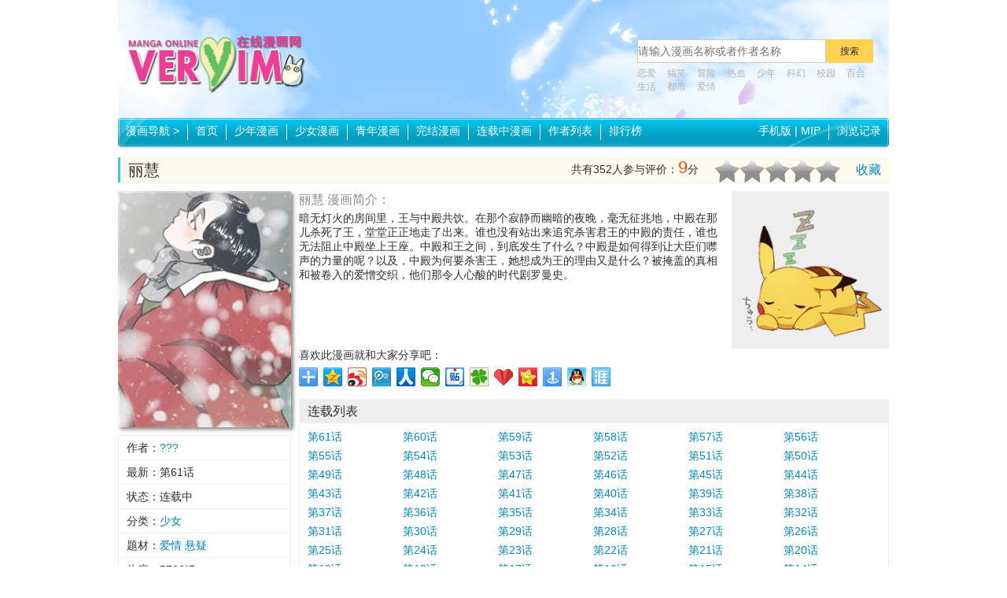

--- FILE ---
content_type: text/html
request_url: http://comics.veryim.com/shaonv/159516/
body_size: 9545
content:
<!DOCTYPE html>
<html lang="zh-CN">
<head>
<meta http-equiv="Content-Type" content="text/html; charset=utf-8" />
<meta http-equiv="Cache-Control" content="no-transform" />
<meta http-equiv="Cache-Control" content="no-siteapp" />
<meta http-equiv="X-UA-Compatible" content="IE=edge,chrome=1">
<meta name="applicable-device" content="PC">
<title>丽慧漫画 - 全集免费下拉阅读 - 非常爱漫</title>
<meta name="keywords" content="丽慧漫画,丽慧,丽慧漫画全集,丽慧免费观看,丽慧下拉观看" />
<meta name="description" content="暗无灯火的房间里，王与中殿共饮。在那个寂静而幽暗的夜晚，毫无征兆地，中殿在那儿杀死了王，堂堂正正地走了出来。谁也没有站出来追究杀害君王的中殿的责任，谁也无法阻止中殿坐上王座。中殿和王之间，到底发生了什么？中殿是如何得到让大臣们噤声的力量的呢？以及，中殿为何要杀害王，她想成为王的理由又是什么？被掩盖的真相和被卷入的爱憎交织，他们那令人心酸的时代剧罗曼史。" />
<meta name="mobile-agent" content="format=xhtml; url=http://shouji.veryim.com/shaonv/159516/" />
<meta name="mobile-agent" content="format=html5; url=http://shouji.veryim.com/shaonv/159516/" />
<meta name="mobile-agent" content="format=wml; url=http://shouji.veryim.com/shaonv/159516/" />
<link rel="miphtml" href="http://mip.veryim.com/shaonv/159516/">
<link rel="icon" href="/favicon.ico" type="image/x-icon"/>
<link rel="shortcut icon" href="/favicon.ico" type="image/x-icon"/>
<link rel="alternate" media="only screen and(max-width: 640px)"  href="http://shouji.veryim.com/shaonv/159516/" >
<link rel="canonical" href="http://comics.veryim.com/shaonv/159516/">
<meta name="robots" content="all" />
<meta property="og:type" content="novel"/>
<meta property="og:title" content="丽慧 - 非常爱漫"/>
<meta property="og:description" content="暗无灯火的房间里，王与中殿共饮。在那个寂静而幽暗的夜晚，毫无征兆地，中殿在那儿杀死了王，堂堂正正地走了出来。谁也没有站出来追究杀害君王的中殿的责任，谁也无法阻止中殿坐上王座。中殿和王之间，到底发生了什么？中殿是如何得到让大臣们噤声的力量的呢？以及，中殿为何要杀害王，她想成为王的理由又是什么？被掩盖的真相和被卷入的爱憎交织，他们那令人心酸的时代剧罗曼史。"/>
<meta property="og:image" content="http://comics.veryim.com/upload3/159516/2023/09-20/20230920145832j44rrm_small.jpg"/>
<meta property="og:novel:category" content="少女"/>
<meta property="og:novel:author" content="???"/>
<meta property="og:novel:book_name" content="丽慧"/>
<meta property="og:novel:read_url" content="http://comics.veryim.com/shaonv/159516/3257431.html"/>
<meta property="og:url" content="http://comics.veryim.com/shaonv/159516/"/>
<meta property="og:novel:status" content="连载中"/>
<meta property="og:novel:update_time" content="2025-12-04 14:25:48"/>
<meta property="og:novel:latest_chapter_name" content="第61话"/>
<meta property="og:novel:latest_chapter_url" content="http://comics.veryim.com/shaonv/159516/4169893.html"/>
<script type="text/javascript" src="/template/skin4/js/m.js?20220119120513"></script>
<script>qingtiancms_m.turn("http://shouji.veryim.com/shaonv/159516/")</script>
<link rel='stylesheet'  href='/template/skin4/css/styles.css?20250810141115' type='text/css' media='all' />
<script type="text/javascript" src="/template/skin4/js/public2017.js?20250810141115"></script>
<script type="text/javascript" src="/template/skin4/js/layer/layer.js?20250810141115"></script>
<script type="text/javascript" src="/template/skin4/js/jquery.tabs.js?20250810141115"></script>
<link rel="stylesheet" href="/statics/pinglun/css/pinglun.css?20250810141115" type="text/css" media="screen" />
<script type="text/javascript">var qingtiancms_Details={G_mubanpage:".html",id:"159516",hits:"5786",webdir:"/",pinglunid:"0",pinglunid1:"",pinglunid2:"",pinglunid3:"",title:"丽慧",classid1pinyin:"shaonv/",titlepinyin:"lihui"};var uyan_config = {'su':'/159516/'}; </script>


</head>
<body class="col1-layout">
<div class="wrapper">
    <div class="page">
        <script language="javascript">var G_={jingtai:"1",detail_1:"",list_1:"",showpage:"2",d:"/"}</script>
<div class="header-container">
	<div class="top-links">
		<div class="links clearfix">
			<ul class="quick-links"></ul>
		</div>
	</div>
	<div class="header clearfix">
		<a href="http://comics.veryim.com/" class="logo"><img src="/template/skin4/logo/logo.png" alt="非常爱漫画"/></a>
		<div class="search-bar">
			<form action="/statics/search.aspx" method="get" name="search_form" id="search_form" target="_blank" autocomplete="off"  onsubmit="return All.S(this)">
				<div class="search-box">
					<input type="text" name="key" id="key" class="keyword" placeholder="请输入漫画名称或者作者名称"/><input class="btn-search" id="btnSearch" name="button" value="搜索" type="submit">
				</div>
				<div class="keywords"> <a href="/tag/5/">恋爱</a>  <a href="/tag/1/">搞笑</a>  <a href="/tag/30/">冒险</a>  <a href="/tag/7/">热血</a>  <a href="/tag/105/">少年</a>  <a href="/tag/12/">科幻</a>  <a href="/tag/15/">校园</a>  <a href="/tag/37/">百合</a>  <a href="/tag/3/">生活</a>  <a href="/tag/4/">都市</a>  <a href="/tag/19/">爱情</a>  </div>
			</form>
		</div>
	</div>
</div>
<div class="nav-container">
	<div class="nav-main clearfix">
		<ul id="nav" class="nav clearfix">
			<li class="first comic-nav-box">
				<a href="http://comics.veryim.com/">漫画导航 <em>&gt;</em></a>
				<div class="sub comic-nav">
					<div class="filter-list">
						<ul class="clearfix story">
							<li class="label">分类：</li>
							<li class="all"><a href="/all/" class="active">全部</a></li>
							<li><a href="/shaonianqu/" >少年漫画</a></li><li><a href="/shaonvqu/" >少女漫画</a></li><li><a href="/qingnian/" >青年漫画</a></li><li><a href="/shaoer/" >少儿漫画</a></li>
						</ul>
						<ul class="clearfix category">
							<li class="label">题材：</li>
							<li class="all"><a href="/all/" class="active">全部</a></li>
							<li><a href="/rexue/" >热血</a></li><li><a href="/gedou/" >格斗</a></li><li><a href="/kehuan/" >科幻</a></li><li><a href="/jingji/" >竞技</a></li><li><a href="/gaoxiao/" >搞笑</a></li><li><a href="/tuili/" >推理</a></li><li><a href="/kongbu/" >恐怖</a></li><li><a href="/danmei/" >耽美</a></li><li><a href="/shaonv/" >少女</a></li><li><a href="/lianai/" >恋爱</a></li><li><a href="/shenghuo/" >生活</a></li><li><a href="/zhanzheng/" >战争</a></li><li><a href="/gushi/" >故事</a></li><li><a href="/maoxian/" >冒险</a></li><li><a href="/mohuan/" >魔幻</a></li><li><a href="/xuanhuan/" >玄幻</a></li><li><a href="/xiaoyuan/" >校园</a></li><li><a href="/xuanyi/" >悬疑</a></li><li><a href="/mengxi/" >萌系</a></li><li><a href="/chuanyue/" >穿越</a></li><li><a href="/hougong/" >后宫</a></li><li><a href="/dushi/" >都市</a></li><li><a href="/wuxia/" >武侠</a></li><li><a href="/lishi/" >历史</a></li><li><a href="/tongren/" >同人</a></li><li><a href="/lizhi/" >励志</a></li><li><a href="/baihe/" >百合</a></li><li><a href="/zhiyu/" >治愈</a></li><li><a href="/jijia/" >机甲</a></li><li><a href="/chunai/" >纯爱</a></li><li><a href="/meishi/" >美食</a></li><li><a href="/xuexing/" >雪腥</a></li><li><a href="/jiangshi/" >僵尸</a></li><li><a href="/egao/" >噩搞</a></li><li><a href="/nuexin/" >虐心</a></li><li><a href="/dongzuo/" >动作</a></li><li><a href="/jingxian/" >惊险</a></li><li><a href="/weimei/" >唯美</a></li><li><a href="/zhenhan/" >震撼</a></li><li><a href="/fuchou/" >复仇</a></li><li><a href="/zhentan/" >侦探</a></li><li><a href="/naodong/" >脑洞</a></li><li><a href="/qihuan/" >奇幻</a></li><li><a href="/gongdou/" >宫斗</a></li><li><a href="/baoxiao/" >爆笑</a></li><li><a href="/yundong/" >运动</a></li><li><a href="/qingchun/" >青春</a></li><li><a href="/lingyi/" >灵异</a></li><li><a href="/gufeng/" >古风</a></li><li><a href="/quanmou/" >权谋</a></li><li><a href="/jiecao/" >节懆</a></li><li><a href="/mingxing/" >明星</a></li><li><a href="/anhei/" >暗黑</a></li><li><a href="/shehui/" >社会</a></li><li><a href="/langman/" >浪漫</a></li><li><a href="/lanmu/" >栏目</a></li><li><a href="/xianxia/" >仙侠</a></li><li><a href="/chongwu/" >宠物</a></li><li><a href="/luoli/" >萝莉</a></li><li><a href="/youxi/" >游戏</a></li><li><a href="/xiuzhen/" >修真</a></li><li><a href="/bazong/" >霸总</a></li><li><a href="/mangai/" >漫改</a></li><li><a href="/xixue/" >吸血</a></li><li><a href="/yujie/" >御姐</a></li><li><a href="/xiee/" >邪恶</a></li><li><a href="/tiyu/" >体育</a></li><li><a href="/caihong/" >彩虹</a></li><li><a href="/jiakong/" >架空</a></li><li><a href="/qingxiaoshuo/" >轻小说</a></li><li><a href="/wenzuo/" >温馨</a></li><li><a href="/duanzi/" >段子</a></li><li><a href="/zhichang/" >职场</a></li><li><a href="/zhaixi/" >宅系</a></li><li><a href="/juqing/" >剧情</a></li><li><a href="/fuhei/" >腹黑</a></li><li><a href="/lieqi/" >猎奇</a></li><li><a href="/mofa/" >魔法</a></li><li><a href="/qiangzuo/" >蔷薇</a></li><li><a href="/sige/" >四格</a></li><li><a href="/yinwu/" >音舞</a></li><li><a href="/weiniang/" >伪娘</a></li><li><a href="/qita/" >其他</a></li><li><a href="/buka/" >布卡</a></li><li><a href="/qingnian/" >青年</a></li><li><a href="/yanyi/" >颜艺</a></li><li><a href="/xiuji/" >秀吉</a></li><li><a href="/hunyin/" >婚姻</a></li><li><a href="/jiating/" >家庭</a></li><li><a href="/keji/" >科技</a></li><li><a href="/zhuansheng/" >转生</a></li><li><a href="/wuwu/" >呜呜</a></li><li><a href="/hm/" >韩漫</a></li><li><a href="/3d/" >3D</a></li><li><a href="/tl/" >TL</a></li>
						</ul>
						<ul class="clearfix letter">
							<li class="label">字母：</li>
							<li class="all"><a href="/all/" class="active">全部</a></li>
							<li><a href="/lettera/" >A</a></li><li><a href="/letterb/" >B</a></li><li><a href="/letterc/" >C</a></li><li><a href="/letterd/" >D</a></li><li><a href="/lettere/" >E</a></li><li><a href="/letterf/" >F</a></li><li><a href="/letterg/" >G</a></li><li><a href="/letterh/" >H</a></li><li><a href="/letteri/" >I</a></li><li><a href="/letterj/" >J</a></li><li><a href="/letterk/" >K</a></li><li><a href="/letterl/" >L</a></li><li><a href="/letterm/" >M</a></li><li><a href="/lettern/" >N</a></li><li><a href="/lettero/" >O</a></li><li><a href="/letterp/" >P</a></li><li><a href="/letterq/" >Q</a></li><li><a href="/letterr/" >R</a></li><li><a href="/letters/" >S</a></li><li><a href="/letterk/" >K</a></li><li><a href="/letteru/" >U</a></li><li><a href="/letterv/" >V</a></li><li><a href="/letterw/" >W</a></li><li><a href="/letterx/" >X</a></li><li><a href="/lettery/" >Y</a></li><li><a href="/letterz/" >Z</a></li><li><a href="/letterqita/" >0~9</a></li>
						</ul>
						<ul class="clearfix status">
							<li class="label">状态：</li>
							<li class="all"><a href="/all/" class="active">全部</a></li>
							<li><a href="/wanjie/" >完结</a></li><li><a href="/lianzai/" >连载中</a></li>
						</ul>
					</div>
				<!-- /comic-nav -->
				</div>
			</li>
			<li><a href="http://comics.veryim.com/">首页</a></li>
			<li><a href="/shaonianqu/" >少年漫画</a></li><li><a href="/shaonvqu/" >少女漫画</a></li><li><a href="/qingnian/" >青年漫画</a></li>
			<li><a href="/wanjie/" >完结漫画</a></li><li><a href="/lianzai/" >连载中漫画</a></li>
			<li><a href="/authors/">作者列表</a></li>
			<li><a href="/paihang/">排行榜</a></li>
		</ul>
		<ul id="nav-link" class="nav2 nav-link clearfix">
			<div class="fl2 first"><a href="http://shouji.veryim.com/">手机版</a> | <a href="http://mip.veryim.com/">MIP</a></div>
			<div class="fl2" href="javascript:void(0)" id="hTitle">浏览记录</div>
			<div id="hContent"></div>
		</ul>
	</div>
</div>    

        <div class="main-container">
            <div class="main clearfix">
                <div class="col-main">
                    <div class="view-page">
                        <div class="comic-name">
                            <h1>丽慧</h1> 
                            <span class="subtitle"></span>
                            <div class="action-bar"><a href="javascript:void(0);" onclick="All.F('http://comics.veryim.com/','非常爱漫画'); return false;">收藏</a></div>
                            <div class="vote-bar">
                                <div class="score"><span>共有<b id="vote_count">352</b>人参与评价：</span><span id="vote_score" class="num">9</span><span>分</span></div> 
                                <div class="vote">
                                    <div class="star">
                                        <a href="javascript:void(0)" data-score="1"></a>
                                        <a href="javascript:void(0)" data-score="2"></a>
                                        <a href="javascript:void(0)" data-score="3"></a>
                                        <a href="javascript:void(0)" data-score="4"></a>
                                        <a href="javascript:void(0)" data-score="5"></a>
                                    </div>
                                </div>
                            </div>
                        </div>
                        <div class="info">
                            <img src="http://comics.veryim.com/upload3/159516/2023/09-20/20230920145832j44rrm_small.jpg" alt="丽慧" title="丽慧" class="cover"/>
                            <ul class="detail">
                                <li>作者：<a href="/author/14650/" title="查看 ??? 相关作品">???</a> </li>
                                <li>最新：第61话</li>
                                <li>状态：连载中</li>
                                <li>分类：<a href='/shaonv/'>少女</a> </li>
                                <li>题材：<a href="/tag/19/" target="_blank">爱情</a> <a href="/tag/10/" target="_blank">悬疑</a> </li>
                                <li>热度：<span id="g_div_hits">5786</span>℃</li>
                                <li>更新：2025-12-04 14:25:48</li>
                            </ul>
                            <div class="tabs-widget">
                                <div class="tabs">
                                    <div class="head">热度排行榜</div>
                                    <ul class="tabs-button related-button">
                                        <li class="hover">周</li>
                                        <li>月</li>
                                        <li>总</li>
                                    </ul>
                                </div>
                                <div class="tabs-content related-content">
                                    <ul><li><a href="/danmei/2948/">黑猫男友的填满方法</a></li><li><a href="/danmei/2541/">10 COUNT</a></li><li><a href="/danmei/3682/">黑猫男友的疼爱方式</a></li><li><a href="/danmei/12158/">Blood Bank</a></li><li><a href="/maoxian/7844/">龙珠超</a></li><li><a href="/danmei/4451/">黑猫男友的玩法</a></li><li><a href="/danmei/2457/">探索者系列</a></li><li><a href="/kehuan/154248/">秘密教学</a></li><li><a href="/danmei/2546/">被驯服的遗产</a></li><li><a href="/danmei/2397/">黑猫男友的前行方法</a></li><li><a href="/gaoxiao/20395/">天才医仙</a></li><li><a href="/danmei/5819/">我爱上了女友的弟弟</a></li><li><a href="/kehuan/106682/">全球诡异时代</a></li><li><a href="/meishi/56412/">南瓜魅夜</a></li><li><a href="/kehuan/94289/">养敌为患</a></li><li><a href="/dongzuo/36287/">漫画派对</a></li><li><a href="/wuxia/120100/">鸥鹭忘机</a></li><li><a href="/danmei/4334/">黑猫男友的哭泣方法</a></li><li><a href="/qita/103650/">失恋后开始做虚拟主播迷倒年上大姐姐</a></li><li><a href="/danmei/12255/">樱桃医生</a></li></ul>
                                    <ul><li><a href="/hunyin/178030/">似梦非梦 以心交心</a></li><li><a href="/hm/196888/">被长得像我推的部下吻到腰软~在办公桌上湿得一塌糊涂</a></li><li><a href="/xiaoyuan/93123/">连裤袜</a></li><li><a href="/mohuan/15966/">红围巾的小耳朵</a></li><li><a href="/danmei/3956/">神隠宿舍</a></li><li><a href="/gaoxiao/67440/">幸运星 欢乐漫画吧 Lucky Spiral</a></li><li><a href="/kehuan/1817/">不能犯</a></li><li><a href="/gufeng/95279/">神所在的日子漫画</a></li><li><a href="/shaonv/108220/">Lycoris Recoil</a></li><li><a href="/baihe/13425/">她使我成为女生</a></li><li><a href="/gedou/56063/">真夏的伊甸园</a></li><li><a href="/rexue/98916/">疯狂怪医芙兰2</a></li><li><a href="/tonglei/188542/">妈妈的朋友7中国语</a></li><li><a href="/lianai/101016/">除了我推之外都不感兴趣的隐性阿宅被宅友告白了</a></li><li><a href="/lianai/31532/">绝望男子与中国娘</a></li><li><a href="/tonglei/193635/">柔情陷阱苏倩小说免费读书</a></li><li><a href="/lianai/55320/">犯人们的事件簿</a></li><li><a href="/tonglei/191255/">成人有声电子书</a></li><li><a href="/maoxian/1482/">幻兽星座～星兽篇～</a></li><li><a href="/tonglei/192122/">国产电影一区二区三区爱妃记</a></li></ul>
                                    <ul><li><a href="/xiaoyuan/118284/">无根之树</a></li><li><a href="/kehuan/154248/">秘密教学</a></li><li><a href="/wuwu/162081/">私密教学</a></li><li><a href="/kongbu/2295/">放课后保健室</a></li><li><a href="/maoxian/7844/">龙珠超</a></li><li><a href="/rexue/48088/">回复术士的重来人生</a></li><li><a href="/xiaoyuan/33100/">咒术回战</a></li><li><a href="/gedou/5110/">死神</a></li><li><a href="/danmei/12216/">超级恋人</a></li><li><a href="/danmei/2541/">10 COUNT</a></li><li><a href="/jingji/2369/">灌篮高手</a></li><li><a href="/danmei/94634/">恋爱暴君</a></li><li><a href="/danmei/2546/">被驯服的遗产</a></li><li><a href="/danmei/12158/">Blood Bank</a></li><li><a href="/danmei/4451/">黑猫男友的玩法</a></li><li><a href="/danmei/2457/">探索者系列</a></li><li><a href="/tonglei/185846/">韶恩</a></li><li><a href="/tonglei/185867/">税金女友</a></li><li><a href="/rexue/194934/">继母的朋友们</a></li><li><a href="/tonglei/185837/">掠夺行动</a></li></ul>
                                </div>
                            </div>
                            <div class="w30110"><script src="/template/skin4/qtjs/20171101141954.js"></script></div>
                        </div>
                        <div class="info-main">
                            <div class="row clearfix">
                                <div class="summary" id="summary">
                                    <h3>丽慧 漫画简介：</h3>
                                    <div class="content"><div id="content_wrapper">暗无灯火的房间里，王与中殿共饮。在那个寂静而幽暗的夜晚，毫无征兆地，中殿在那儿杀死了王，堂堂正正地走了出来。谁也没有站出来追究杀害君王的中殿的责任，谁也无法阻止中殿坐上王座。中殿和王之间，到底发生了什么？中殿是如何得到让大臣们噤声的力量的呢？以及，中殿为何要杀害王，她想成为王的理由又是什么？被掩盖的真相和被卷入的爱憎交织，他们那令人心酸的时代剧罗曼史。</div></div>
                                    <a href="javascript:void(0)" id="view_more_summary">查看全部</a>
                                </div>
                                <div class="s200"><script src="/template/skin4/qtjs/20171101135915.js"></script></div>
                            </div>
                            <div class="">
                                <span>喜欢此漫画就和大家分享吧：</span>
                                <div class="bdsharebuttonbox"><a href="#" class="bds_more" data-cmd="more"></a><a href="#" class="bds_qzone" data-cmd="qzone" title="分享到QQ空间"></a><a href="#" class="bds_tsina" data-cmd="tsina" title="分享到新浪微博"></a><a href="#" class="bds_tqq" data-cmd="tqq" title="分享到腾讯微博"></a><a href="#" class="bds_renren" data-cmd="renren" title="分享到人人网"></a><a href="#" class="bds_weixin" data-cmd="weixin" title="分享到微信"></a><a href="#" class="bds_tieba" data-cmd="tieba" title="分享到百度贴吧"></a><a href="#" class="bds_tqf" data-cmd="tqf" title="分享到腾讯朋友"></a><a href="#" class="bds_bdysc" data-cmd="bdysc" title="分享到百度云收藏"></a><a href="#" class="bds_kaixin001" data-cmd="kaixin001" title="分享到开心网"></a><a href="#" class="bds_mshare" data-cmd="mshare" title="分享到一键分享"></a><a href="#" class="bds_sqq" data-cmd="sqq" title="分享到QQ好友"></a><a href="#" class="bds_ty" data-cmd="ty" title="分享到天涯社区"></a></div>
                                <script>window._bd_share_config={"common":{"bdSnsKey":{},"bdText":"","bdMini":"2","bdMiniList":false,"bdPic":"","bdStyle":"0","bdSize":"24"},"share":{}};with(document)0[(getElementsByTagName('head')[0]||body).appendChild(createElement('script')).src='http://bdimg.share.baidu.com/static/api/js/share.js?v=.js?cdnversion='+new Date()];</script>
                            </div>
                            <div class="chapters">
                                <div class="head">连载列表</div>
                                    <ul class="clearfix "><li><a href="/shaonv/159516/4169893.html" target='_blank' title="第61话" onclick="Detail.history.history_in('第61话','/shaonv/159516/4169893.html')">第61话</a></li><li><a href="/shaonv/159516/4166935.html" target='_blank' title="第60话" onclick="Detail.history.history_in('第60话','/shaonv/159516/4166935.html')">第60话</a></li><li><a href="/shaonv/159516/4081030.html" target='_blank' title="第59话" onclick="Detail.history.history_in('第59话','/shaonv/159516/4081030.html')">第59话</a></li><li><a href="/shaonv/159516/4079879.html" target='_blank' title="第58话" onclick="Detail.history.history_in('第58话','/shaonv/159516/4079879.html')">第58话</a></li><li><a href="/shaonv/159516/4074035.html" target='_blank' title="第57话" onclick="Detail.history.history_in('第57话','/shaonv/159516/4074035.html')">第57话</a></li><li><a href="/shaonv/159516/4052291.html" target='_blank' title="第56话" onclick="Detail.history.history_in('第56话','/shaonv/159516/4052291.html')">第56话</a></li><li><a href="/shaonv/159516/4052290.html" target='_blank' title="第55话" onclick="Detail.history.history_in('第55话','/shaonv/159516/4052290.html')">第55话</a></li><li><a href="/shaonv/159516/4035070.html" target='_blank' title="第54话" onclick="Detail.history.history_in('第54话','/shaonv/159516/4035070.html')">第54话</a></li><li><a href="/shaonv/159516/4018647.html" target='_blank' title="第53话" onclick="Detail.history.history_in('第53话','/shaonv/159516/4018647.html')">第53话</a></li><li><a href="/shaonv/159516/3950102.html" target='_blank' title="第52话" onclick="Detail.history.history_in('第52话','/shaonv/159516/3950102.html')">第52话</a></li><li><a href="/shaonv/159516/3797092.html" target='_blank' title="第51话" onclick="Detail.history.history_in('第51话','/shaonv/159516/3797092.html')">第51话</a></li><li><a href="/shaonv/159516/3665691.html" target='_blank' title="第50话" onclick="Detail.history.history_in('第50话','/shaonv/159516/3665691.html')">第50话</a></li><li><a href="/shaonv/159516/3665690.html" target='_blank' title="第49话" onclick="Detail.history.history_in('第49话','/shaonv/159516/3665690.html')">第49话</a></li><li><a href="/shaonv/159516/3665689.html" target='_blank' title="第48话" onclick="Detail.history.history_in('第48话','/shaonv/159516/3665689.html')">第48话</a></li><li><a href="/shaonv/159516/3653599.html" target='_blank' title="第47话" onclick="Detail.history.history_in('第47话','/shaonv/159516/3653599.html')">第47话</a></li><li><a href="/shaonv/159516/3653302.html" target='_blank' title="第46话" onclick="Detail.history.history_in('第46话','/shaonv/159516/3653302.html')">第46话</a></li><li><a href="/shaonv/159516/3653301.html" target='_blank' title="第45话" onclick="Detail.history.history_in('第45话','/shaonv/159516/3653301.html')">第45话</a></li><li><a href="/shaonv/159516/3644312.html" target='_blank' title="第44话" onclick="Detail.history.history_in('第44话','/shaonv/159516/3644312.html')">第44话</a></li><li><a href="/shaonv/159516/3644311.html" target='_blank' title="第43话" onclick="Detail.history.history_in('第43话','/shaonv/159516/3644311.html')">第43话</a></li><li><a href="/shaonv/159516/3629694.html" target='_blank' title="第42话" onclick="Detail.history.history_in('第42话','/shaonv/159516/3629694.html')">第42话</a></li><li><a href="/shaonv/159516/3629693.html" target='_blank' title="第41话" onclick="Detail.history.history_in('第41话','/shaonv/159516/3629693.html')">第41话</a></li><li><a href="/shaonv/159516/3587352.html" target='_blank' title="第40话" onclick="Detail.history.history_in('第40话','/shaonv/159516/3587352.html')">第40话</a></li><li><a href="/shaonv/159516/3587351.html" target='_blank' title="第39话" onclick="Detail.history.history_in('第39话','/shaonv/159516/3587351.html')">第39话</a></li><li><a href="/shaonv/159516/3494175.html" target='_blank' title="第38话" onclick="Detail.history.history_in('第38话','/shaonv/159516/3494175.html')">第38话</a></li><li><a href="/shaonv/159516/3494174.html" target='_blank' title="第37话" onclick="Detail.history.history_in('第37话','/shaonv/159516/3494174.html')">第37话</a></li><li><a href="/shaonv/159516/3494173.html" target='_blank' title="第36话" onclick="Detail.history.history_in('第36话','/shaonv/159516/3494173.html')">第36话</a></li><li><a href="/shaonv/159516/3490226.html" target='_blank' title="第35话" onclick="Detail.history.history_in('第35话','/shaonv/159516/3490226.html')">第35话</a></li><li><a href="/shaonv/159516/3490225.html" target='_blank' title="第34话" onclick="Detail.history.history_in('第34话','/shaonv/159516/3490225.html')">第34话</a></li><li><a href="/shaonv/159516/3490224.html" target='_blank' title="第33话" onclick="Detail.history.history_in('第33话','/shaonv/159516/3490224.html')">第33话</a></li><li><a href="/shaonv/159516/3485935.html" target='_blank' title="第32话" onclick="Detail.history.history_in('第32话','/shaonv/159516/3485935.html')">第32话</a></li><li><a href="/shaonv/159516/3485934.html" target='_blank' title="第31话" onclick="Detail.history.history_in('第31话','/shaonv/159516/3485934.html')">第31话</a></li><li><a href="/shaonv/159516/3485933.html" target='_blank' title="第30话" onclick="Detail.history.history_in('第30话','/shaonv/159516/3485933.html')">第30话</a></li><li><a href="/shaonv/159516/3477191.html" target='_blank' title="第29话" onclick="Detail.history.history_in('第29话','/shaonv/159516/3477191.html')">第29话</a></li><li><a href="/shaonv/159516/3477188.html" target='_blank' title="第28话" onclick="Detail.history.history_in('第28话','/shaonv/159516/3477188.html')">第28话</a></li><li><a href="/shaonv/159516/3477185.html" target='_blank' title="第27话" onclick="Detail.history.history_in('第27话','/shaonv/159516/3477185.html')">第27话</a></li><li><a href="/shaonv/159516/3352925.html" target='_blank' title="第26话" onclick="Detail.history.history_in('第26话','/shaonv/159516/3352925.html')">第26话</a></li><li><a href="/shaonv/159516/3352924.html" target='_blank' title="第25话" onclick="Detail.history.history_in('第25话','/shaonv/159516/3352924.html')">第25话</a></li><li><a href="/shaonv/159516/3352923.html" target='_blank' title="第24话" onclick="Detail.history.history_in('第24话','/shaonv/159516/3352923.html')">第24话</a></li><li><a href="/shaonv/159516/3352922.html" target='_blank' title="第23话" onclick="Detail.history.history_in('第23话','/shaonv/159516/3352922.html')">第23话</a></li><li><a href="/shaonv/159516/3257538.html" target='_blank' title="第22话" onclick="Detail.history.history_in('第22话','/shaonv/159516/3257538.html')">第22话</a></li><li><a href="/shaonv/159516/3257535.html" target='_blank' title="第21话" onclick="Detail.history.history_in('第21话','/shaonv/159516/3257535.html')">第21话</a></li><li><a href="/shaonv/159516/3257529.html" target='_blank' title="第20话" onclick="Detail.history.history_in('第20话','/shaonv/159516/3257529.html')">第20话</a></li><li><a href="/shaonv/159516/3257526.html" target='_blank' title="第19话" onclick="Detail.history.history_in('第19话','/shaonv/159516/3257526.html')">第19话</a></li><li><a href="/shaonv/159516/3257521.html" target='_blank' title="第18话" onclick="Detail.history.history_in('第18话','/shaonv/159516/3257521.html')">第18话</a></li><li><a href="/shaonv/159516/3257517.html" target='_blank' title="第17话" onclick="Detail.history.history_in('第17话','/shaonv/159516/3257517.html')">第17话</a></li><li><a href="/shaonv/159516/3257512.html" target='_blank' title="第16话" onclick="Detail.history.history_in('第16话','/shaonv/159516/3257512.html')">第16话</a></li><li><a href="/shaonv/159516/3257506.html" target='_blank' title="第15话" onclick="Detail.history.history_in('第15话','/shaonv/159516/3257506.html')">第15话</a></li><li><a href="/shaonv/159516/3257502.html" target='_blank' title="第14话" onclick="Detail.history.history_in('第14话','/shaonv/159516/3257502.html')">第14话</a></li><li><a href="/shaonv/159516/3257498.html" target='_blank' title="第13话" onclick="Detail.history.history_in('第13话','/shaonv/159516/3257498.html')">第13话</a></li><li><a href="/shaonv/159516/3257494.html" target='_blank' title="第12话" onclick="Detail.history.history_in('第12话','/shaonv/159516/3257494.html')">第12话</a></li><li><a href="/shaonv/159516/3257488.html" target='_blank' title="第11话" onclick="Detail.history.history_in('第11话','/shaonv/159516/3257488.html')">第11话</a></li><li><a href="/shaonv/159516/3257484.html" target='_blank' title="第10话" onclick="Detail.history.history_in('第10话','/shaonv/159516/3257484.html')">第10话</a></li><li><a href="/shaonv/159516/3257478.html" target='_blank' title="第9话" onclick="Detail.history.history_in('第9话','/shaonv/159516/3257478.html')">第9话</a></li><li><a href="/shaonv/159516/3257473.html" target='_blank' title="第8话" onclick="Detail.history.history_in('第8话','/shaonv/159516/3257473.html')">第8话</a></li><li><a href="/shaonv/159516/3257470.html" target='_blank' title="第7话" onclick="Detail.history.history_in('第7话','/shaonv/159516/3257470.html')">第7话</a></li><li><a href="/shaonv/159516/3257463.html" target='_blank' title="第6话" onclick="Detail.history.history_in('第6话','/shaonv/159516/3257463.html')">第6话</a></li><li><a href="/shaonv/159516/3257458.html" target='_blank' title="第5话" onclick="Detail.history.history_in('第5话','/shaonv/159516/3257458.html')">第5话</a></li><li><a href="/shaonv/159516/3257453.html" target='_blank' title="第4话" onclick="Detail.history.history_in('第4话','/shaonv/159516/3257453.html')">第4话</a></li><li><a href="/shaonv/159516/3257448.html" target='_blank' title="第3话" onclick="Detail.history.history_in('第3话','/shaonv/159516/3257448.html')">第3话</a></li><li><a href="/shaonv/159516/3257446.html" target='_blank' title="第2话" onclick="Detail.history.history_in('第2话','/shaonv/159516/3257446.html')">第2话</a></li><li><a href="/shaonv/159516/3257435.html" target='_blank' title="第1话" onclick="Detail.history.history_in('第1话','/shaonv/159516/3257435.html')">第1话</a></li><li><a href="/shaonv/159516/3257431.html" target='_blank' title="序章" onclick="Detail.history.history_in('序章','/shaonv/159516/3257431.html')">序章</a></li></ul>
                                </div>
                                
                                 <div class="related"><script src="/template/skin4/qtjs/20171101141345.js"></script></div>
                                
                                <div class="reviews">
                                    <div class="head">评论列表</div>
                                    <div class="post">
                                        <div class="editor">
                                                <input type="hidden" name="comic_id" value="584"/>
                                                <div class="row">
                                                    用户名：<input type="text" name="p-bottom_nick2" id="p-bottom_nick2" value=""/>
                                                </div>
                                                <div class="row">
                                                    <textarea name="p-bottom_content2" id="p-bottom_content2"></textarea>
                                                </div>
                                                <div class="action">
                                                    <p></p><input type="button" name="button1" class="button1" value="发表" onclick="Detail.pinglun.add(All.g('p-bottom_content2'),All.g('p-bottom_nick2'))" />
                                                </div>
                                        </div>
                                        <div class="clearfix" ></div>
                                        <script>var JqTConfig={"newsid":qingtiancms_Details.id,"dir":qingtiancms_Details.webdir,"newsid2":0,"status":"1","pinglunnumb":"0","hits":"5786"}</script>
                                        <div id="p-cpmment-div"></div>
                                        <ul class="list" style="margin-top:10px;" id="p_review_list" >
                                            
                                        </ul>
                                        <div class="more" id="p_review_more"><a href="javascript:void(0)" onClick="Detail.pinglun.next()">查看更多</a></div>
                                    </div>
                                </div>
                        </div>
                        <script id="listbody001_template" type="text/html">
                        <li>
                            <dl><dt><span class="post-user">{qt:p_ip}</span><span class="post-date"> @ {qt:p_time}</span></dt><dd>{qt:p_content}</dd>
                            </dl>
                            <div class="action">
                                <a href="javascript:void(0);" class="review-up" data-id="{qt:p_id}" onClick="JqT.f('{qt:p_id}',this)">支持(<span id='hot_num_0_{qt:p_id}'>{qt:p_hits}</span>)</a>&nbsp;
                                <a href="javascript:void(0);" class="review-down" data-id="{qt:p_id}" onClick="JqT.f2('{qt:p_id}',this)">反对(<span id='hot_num_1_{qt:p_id}'>{qt:p_hits2}</span>)</a>&nbsp;
                            </div>
                        </li>
                        </script>	
                        <script>Detail.Init();</script>
                        <script language="javascript" src="/statics/pinglun/js/pinglun2.js"></script>
                    </div>
                </div>
            </div>
        <div class="footer-container">
       
    <div class="footer">
        <div class="footer-links">
            <address class="copyright">&copy;<script type="text/javascript">document.write(new Date().getFullYear());</script> <a href="http://comics.veryim.com/" target="_blank" title="非常爱漫">非常爱漫</a> 本站漫画来源自网友上传和分享，仅供漫画爱好者学习研究。
            </address>
            <ul>
                <li><a href="/ditu/" title="站点地图">站点地图</a></li>
                <li><a href="/xml/manhua1.xml" title="站点地图">RSS订阅</a></li>
                <li><a href="/xml/manhua2.xml" title="站点地图">今日更新</a></li>
                <li><a href="/contactus.html" target="_blank">联系我们</a></li>
                <li class="last"></li>
            </ul>
        </div>
    </div>        
</div>


<script src="/template/skin4/qtjs/bottom.js"></script>
<div style="display:none"><script type="text/javascript" src="/tongji.js"></script></div>

<span style='display:none'><script type="text/javascript">document.write("<s"+"cript type='text/javascript' src='/statics/js/js.js?"+Math.random()+"'></scr"+"ipt>");</script></span>
<div id="mh-rtop">
  <a class="r-top" href="#" title="返回顶部"></a>
</div>
        </div>
    </div>
</div>
<script>All.T()</script>
</body>
</html>

--- FILE ---
content_type: text/plain; charset=utf-8
request_url: http://comics.veryim.com/statics/qingtiancms.ashx
body_size: 6
content:
159517